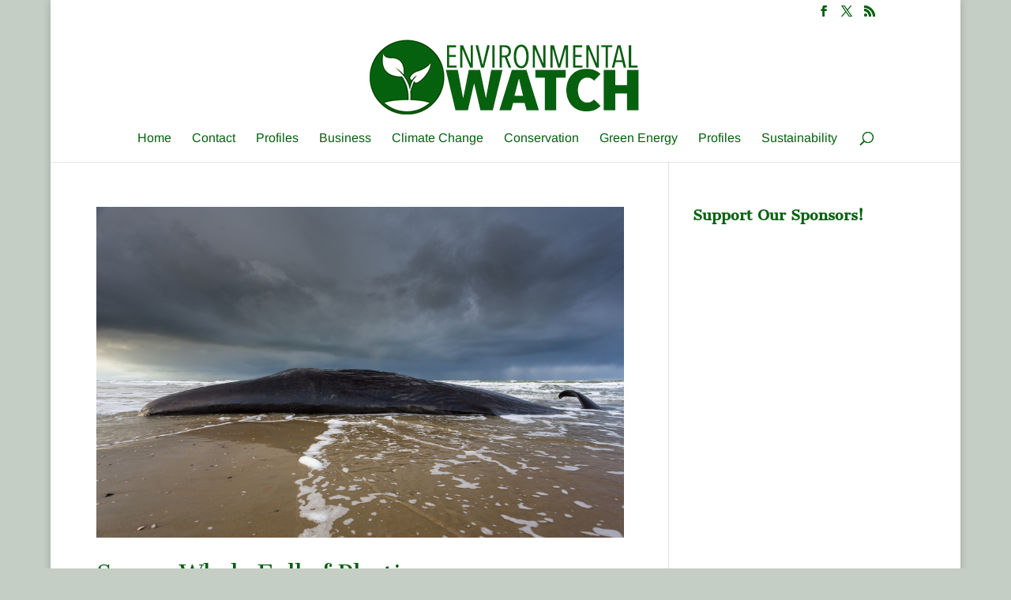

--- FILE ---
content_type: text/html; charset=utf-8
request_url: https://www.google.com/recaptcha/api2/aframe
body_size: 269
content:
<!DOCTYPE HTML><html><head><meta http-equiv="content-type" content="text/html; charset=UTF-8"></head><body><script nonce="DBQseyOGxPEOZDt3JI1YEQ">/** Anti-fraud and anti-abuse applications only. See google.com/recaptcha */ try{var clients={'sodar':'https://pagead2.googlesyndication.com/pagead/sodar?'};window.addEventListener("message",function(a){try{if(a.source===window.parent){var b=JSON.parse(a.data);var c=clients[b['id']];if(c){var d=document.createElement('img');d.src=c+b['params']+'&rc='+(localStorage.getItem("rc::a")?sessionStorage.getItem("rc::b"):"");window.document.body.appendChild(d);sessionStorage.setItem("rc::e",parseInt(sessionStorage.getItem("rc::e")||0)+1);localStorage.setItem("rc::h",'1768904711929');}}}catch(b){}});window.parent.postMessage("_grecaptcha_ready", "*");}catch(b){}</script></body></html>